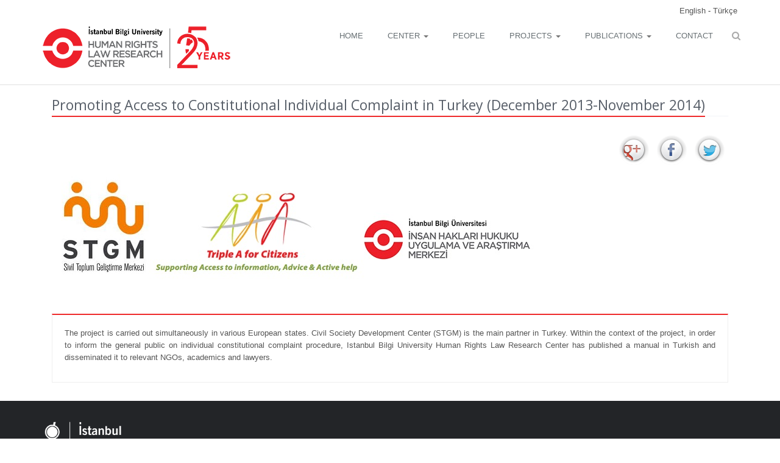

--- FILE ---
content_type: text/html; charset=utf-8
request_url: https://insanhaklarimerkezi.bilgi.edu.tr/en/projects/12-turkiyede-bireysel-basvuru-usulune-erisimin-guclendirilmesi-projesi-aralk-2013-kasm-2014/
body_size: 3570
content:





<!DOCTYPE html>
<!--[if IE 8]> <html lang="en" class="ie8"> <![endif]-->
<!--[if IE 9]> <html lang="en" class="ie9"> <![endif]-->
<!--[if !IE]><!--> <html lang="en"> <!--<![endif]-->
<head>

	<title>
    Promoting Access to Constitutional Individual Complaint in Turkey (December 2013-November 2014) | Human Rights Center | İstanbul Bilgi University
</title>

    <!-- Meta -->
    <meta charset="utf-8">
    <meta name="viewport" content="width=device-width, initial-scale=1.0">
    <meta name="description" content="">
    <meta name="author" content="">
	<meta http-equiv="X-UA-Compatible" content="IE=Edge"/>

    <meta property="og:title" content="Promoting Access to Constitutional Individual Complaint in Turkey (December 2013-November 2014)" />
    <meta property="og:description" content="The project is carried out simultaneously in various European states. Civil Society Development Center (STGM) is the main partner in ..." />
    <meta property="og:url" content="http://insanhaklarimerkezi.bilgi.edu.tr/en/projects/12-turkiyede-bireysel-basvuru-usulune-erisimin-guclendirilmesi-projesi-aralk-2013-kasm-2014/" />
    <meta property="og:locale" content="tr_TR" />
    <meta property="og:locale:alternate" content="en_GB" />
    <meta property="og:site_name" content="Human Rights Center | İstanbul Bilgi University" />
    <meta property="og:type" content="website" />

    <!-- CSS Global Compulsory-->
    <link rel="stylesheet" href="/static/plugins/bootstrap/css/bootstrap.min.css">
    <link rel="stylesheet" href="/static/css/style.css">
    <link rel="stylesheet" href="/static/css/headers/header1.css">
    <!-- <link rel="stylesheet" href="/static/plugins/bootstrap/css/bootstrap-responsive.min.css"> -->
    <link rel="stylesheet" href="/static/css/responsive.css">
    <link rel="shortcut icon" href="/static/gfx/favicon.ico">
    <!-- CSS Implementing Plugins -->
    <link rel="stylesheet" href="/static/plugins/font-awesome/css/font-awesome.min.css">
    <link rel="stylesheet" href="/static/plugins/flexslider/flexslider.css">
    <!-- CSS Page Style -->
    <link rel="stylesheet" href="/static/css/pages/page_search.css">
    <link rel="stylesheet" href="/static/css/pages/page_magazine.css">
    <!-- CSS Theme -->
    <link rel="stylesheet" href="/static/css/themes/red.css" id="style_color">
    <!-- <link rel="stylesheet" href="/static/css/themes/headers/default.css" id="style_color-header-2"> -->
    <link rel="stylesheet" href="/static/css/overwrite.css">
</head>

<body>

<!--=== Top ===-->
<div class="top">
    <div class="container">
    <!--
        <ul class="loginbar pull-right">
            <li>
                <i class="icon-globe"></i>
                <a>Languages</a>
                <ul class="lenguages">
                    <li class="active">
                        <a href="/switch-lang/?lang=en&amp;next=/en/
projects/12-turkiyede-bireysel-basvuru-usulune-erisimin-guclendirilmesi-projesi-aralk-2013-kasm-2014/
">English</a>
                    </li>
                    <li>
                        <a href="/switch-lang/?lang=tr&amp;next=/tr/
projects/12-turkiyede-bireysel-basvuru-usulune-erisimin-guclendirilmesi-projesi-aralk-2013-kasm-2014/
">Türkçe</a>
                    </li>
                </ul>
            </li>
        </ul>
        -->
		<div class="pull-right"><a href="/switch-lang/?lang=en&next=/en/projects/12-turkiyede-bireysel-basvuru-usulune-erisimin-guclendirilmesi-projesi-aralk-2013-kasm-2014/">English  <i class="icon-ok"> </i></a> - <a href="/switch-lang/?lang=tr&next=/en/projects/12-turkiyede-bireysel-basvuru-usulune-erisimin-guclendirilmesi-projesi-aralk-2013-kasm-2014/">Türkçe </a>

    </div>
</div>
<!--=== End Top ===-->


<!--=== Header ===-->
<div class="header margin-bottom-10">
    <div class="navbar navbar-default" role="navigation">
        <div class="container">
            <!-- Brand and toggle get grouped for better mobile display -->
            <div class="navbar-header">
                <button type="button" class="navbar-toggle" data-toggle="collapse" data-target=".navbar-responsive-collapse">
                    <span class="sr-only">Toggle navigation</span>
                    <span class="icon-bar"></span>
                    <span class="icon-bar"></span>
                    <span class="icon-bar"></span>
                </button>
                <a class="navbar-brand" href="/">


				
				<img id="logo-header" src="/static/gfx/logos/ihm-logo-en-25.png" alt="Logo">
				


                </a>
            </div>

            




<!-- Collect the nav links, forms, and other content for toggling -->
<div class="collapse navbar-collapse navbar-responsive-collapse">


<ul class="nav navbar-nav navbar-right">


    
        <li>
        <a href="/">
           HOME
        </a>
    </li>
    <li class="dropdown">
        <a href="#" class="dropdown-toggle" data-toggle="dropdown">
            CENTER
                <b class="caret"></b>
        </a>
            <ul class="dropdown-menu">
    <li>
        <a href="/content/12-hakknda/">
             About
        </a>
    </li>
     <li>
        <a href="/content/14-yonetim-kurulu/">
             Board of the Center
        </a>
    </li>

            </ul>
    </li>
    <li>
        <a href="/researchers/">
            PEOPLE
        </a>
    </li>
    <li class="dropdown">
        <a href="#" class="dropdown-toggle" data-toggle="dropdown">
            PROJECTS
                <b class="caret"></b>
        </a>
            <ul class="dropdown-menu">
    <li>
        <a href="/project/1/">
            Center’s Projects
        </a>
    </li>
    <li>
        <a href="/project/2/">
            Contributed Projects
        </a>
    </li>
            </ul>
    </li>
    <li class="dropdown">
        <a href="#" class="dropdown-toggle" data-toggle="dropdown">
            PUBLICATIONS
                <b class="caret"></b>
        </a>
            <ul class="dropdown-menu">
    <li>
        <a href="/pubs/kitaplar/">
            Books
        </a>
    </li>
    <li>
        <a href="/pubs/raporlar/">
            Reports
        </a>
    </li>
    <li>
        <a href="/pubs/bultenler/">
           Bulletins

        </a>
    </li>
                <!--
    <li>
        <a href="/pubs/makaleler/">
            Makaleler

        </a>
    </li>-->

     <li>
    <a href="/content/11-insan-haklar-koleksiyonu/">
        Human Rights Collection
    </a>
    </li>

            </ul>
    </li>
    <li>
        <a href="/content/1-iletisim/">
           CONTACT
        </a>

    </li>
	<li>
    
		<i class="search fa fa-search search-btn icon-search"></i>
	    <div class="search-open">
	        <form role="form" class="navbar-form navbar-right" method="get" action="/en/search/">
	        <div class="input-group">
	            <input type="text" class="form-control" placeholder="Arama" name="q" id="id_q">
	            <span class="input-group-btn">
	                <button class="btn-u" type="submit"><i class="icon-search"></i></button>
	            </span>
	        </div><!-- /input-group -->
	        </form>
	    </div>
	</li>

</ul>

</div><!-- /navbar-collapse -->



        </div>
    </div>
</div><!--/header-->
<!--=== End Header ===-->

<!--=== Content Part ===-->
<div class="container">
	



<div class="col-md-12">
    <div class="headline">
    <h2>Promoting Access to Constitutional Individual Complaint in Turkey (December 2013-November 2014)</h2>
    </div>
    <div id="share-button-centent">

      <p class="share-button share-button-google"><a href="https://plus.google.com/share?url=http://insanhaklarimerkezi.bilgi.edu.tr/en/projects/12-turkiyede-bireysel-basvuru-usulune-erisimin-guclendirilmesi-projesi-aralk-2013-kasm-2014/" onclick="javascript:window.open(this.href,'', 'menubar=no,toolbar=no,resizable=yes,scrollbars=yes,height=600,width=600');return false;"></a></p>
      <p class="share-button share-button-facebook"><a href="http://www.facebook.com/share.php?u=http://insanhaklarimerkezi.bilgi.edu.tr/en/projects/12-turkiyede-bireysel-basvuru-usulune-erisimin-guclendirilmesi-projesi-aralk-2013-kasm-2014/&title=" onclick="javascript:window.open(this.href,'', 'menubar=no,toolbar=no,resizable=yes,scrollbars=yes,height=600,width=600');return false;"></a></p>
      <p class="share-button share-button-twitter"><a href="https://www.twitter.com/share?url=" onclick="javascript:window.open(this.href,'', 'menubar=no,toolbar=no,resizable=yes,scrollbars=yes,height=600,width=600');return false;"></a></p>
    </div>
    <br>
    <br>
    
        <div class="margin-bottom-50">
            <img class="img-responsive" src="/media/project_media/bireysel_basvuru_projesi_2.jpg" alt="Promoting Access to Constitutional Individual Complaint in Turkey (December 2013-November 2014)">
        </div>
    
  <div class="tag-box tag-box-v1">
    <p style="text-align: justify;">The project is carried out simultaneously in various European states. Civil Society Development Center (STGM) is the main partner in Turkey. Within the context of the project, in order to inform the general public on individual constitutional complaint procedure, Istanbul Bilgi University Human Rights Law Research Center has published&nbsp;<span style="text-align: justify;">a manual in Turkish and disseminated it to relevant NGOs, academics and lawyers.</span></p>

  </div>
</div>

</div>


<!--=== Footer ===-->
<div class="footer">
    <div class="container">
        <div class="row">
            <div class="col-md-6 md-margin-bottom-40">

			
                <!-- <div class="headline"><h2>Contact</h2></div> -->
                <div class="headline footer-logo"><a href="http://www.bilgi.edu.tr/en"><img src="https://tbl.bilgi.edu.tr/brand-resources/logotypes/bilgi/light/bilgi-logotype-en-light@2x.png" style="max-height:55px;height:auto;vertical-align:middle;border:0;" title="İstanbul Bilgi Üniversitesi" /></a></div>
                <address class="md-margin-bottom-40">
                    <strong>İnsan Hakları Hukuku Uygulama ve Araştırma Merkezi</strong><br />
                    İstanbul Bilgi Üniversitesi <strong>santral</strong>istanbul Kampüsü<br />
                    Eski Silahtarağa Elektrik Santralı<br />
                    Kazım Karabekir Cad. No: 2/13<br />
                    34060 Eyüp İstanbul<br />
                    e-Posta: <a href="mailto:insanhaklarimerkezi@bilgi.edu.tr">insanhaklarimerkezi@bilgi.edu.tr</a><br />
                    Tel: (0212) 311 50 00<br />
                    Faks: (0212) 253 89 11<br />
                </address>
                


                <!--
                
				<a href="http://www.bilgi.edu.tr/en"><img src="/static/gfx/logos/Bilgilogo.png" alt="Bilg Logo"></a>
				
                -->


            </div>



            <div class="col-md-6">


            </div>
        </div>
    </div><!--/container-->
</div>




<!-- JS Global Compulsory -->
<script type="text/javascript" src="/static/plugins/jquery-1.10.2.min.js"></script>
<script type="text/javascript" src="/static/plugins/jquery-migrate-1.2.1.min.js"></script>
<script type="text/javascript" src="/static/plugins/bootstrap/js/bootstrap.min.js"></script>
<script type="text/javascript" src="/static/plugins/hover-dropdown.min.js"></script>
<!-- <script type="text/javascript" src="/static/plugins/back-to-top.js"></script> -->
<!-- JS Implementing Plugins -->
<script type="text/javascript" src="/static/plugins/flexslider/jquery.flexslider-min.js"></script>
<script type="text/javascript" src="/static/plugins/fancybox/source/jquery.fancybox.pack.js"></script>
<!-- JS Page Level -->
<script type="text/javascript" src="/static/js/app.js"></script>
<script type="text/javascript">
    jQuery(document).ready(function() {
        App.init();
        App.initSliders();
    });
</script>

<script>
  (function(i,s,o,g,r,a,m){i['GoogleAnalyticsObject']=r;i[r]=i[r]||function(){
  (i[r].q=i[r].q||[]).push(arguments)},i[r].l=1*new Date();a=s.createElement(o),
  m=s.getElementsByTagName(o)[0];a.async=1;a.src=g;m.parentNode.insertBefore(a,m)
  })(window,document,'script','//www.google-analytics.com/analytics.js','ga');

  ga('create', 'UA-2367513-14', 'auto');
  ga('send', 'pageview');

</script>
<!--[if lt IE 9]>
	<script src="/static/plugins/respond.js"></script>
<![endif]-->


</body>
</html>


--- FILE ---
content_type: text/css
request_url: https://insanhaklarimerkezi.bilgi.edu.tr/static/css/themes/red.css
body_size: 1939
content:
a:focus,
a:hover,
a:active {
	color: #ee2a2b;
}

.color-green {
	color: #ee2a2b;
}

a.read-more:hover {
	color:#ee2a2b;
}

.linked:hover {
	color:#ee2a2b;
}

/*Sliders
------------------------------------*/
/*Main Parallax Sldier*/
.da-slide h2 i {
	background:url(../../plugins/parallax-slider/img/bg-heading-red.png) repeat;
}

/*Sequence Parallax Sldier*/
.sequence-inner {
  background: -webkit-gradient(linear, 0 0, 0 bottom, from(#fff), to(#f9e6e6));
  background: -webkit-linear-gradient(#fff, #f9e6e6);
  background: -moz-linear-gradient(#fff, #f9e6e6);
  background: -ms-linear-gradient(#fff, #f9e6e6);
  background: -o-linear-gradient(#fff, #f9e6e6);
  background: linear-gradient(#fff, #f9e6e6)
}

#sequence-theme h2 {
	background:rgba(231, 76, 60, 0.8);
}

#sequence-theme .info p {
	background:rgba(231, 76, 60, 0.8);
}

/*Purchase
------------------------------------*/
.purchase a.btn-buy {
	background:#ee2a2b;
	text-shadow:0 1px 0 #c0392b;
}
.purchase a.btn-buy:hover {
	background:#c0392b;
}

/*Buttons
------------------------------------*/
.btn-u {
	background: #ee2a2b;
}

.btn-u:hover {
	background: #c0392b;
}

/*Service
------------------------------------*/
.service .service-icon {
	color:#ee2a2b;
}

/*Service Blocks*/
.service-alternative .service:hover {
	background:#ee2a2b;
}

/*Thumbnail (Recent Work)
------------------------------------*/
.thumbnail-style h3 a:hover {
	/* color:#ee2a2b; */
}

.thumbnail-style a.btn-more {
	background:#ee2a2b;
}
.thumbnail-style a.btn-more:hover {
	box-shadow:0 0 0 2px #c0392b;
}

/*Carousel (Recent Work)*/
.recent-work a:hover span {
	border-bottom:solid 2px #ee2a2b;
}

.bx-wrapper .bx-prev {
	background-image: url(../../plugins/bxslider/images/controls-red.png);
}
.bx-wrapper .bx-next {
	background-image: url(../../plugins/bxslider/images/controls-red.png);
}

/*Typography
------------------------------------*/
/*Heading*/
.headline h2,
.headline h3,
.headline h4 {
	border-bottom:2px solid #ee2a2b;
}

/*Blockquote*/
blockquote:hover {
	border-left-color:#ee2a2b;
}

.hero {
	border-left-color: #ee2a2b;
}

/*Carousel
------------------------------------*/
.carousel-arrow a.carousel-control:hover {
	color: #ee2a2b;
}

/*Footer
------------------------------------*/
.footer a,
.copyright a,
.footer a:hover,
.copyright a:hover {
	color: #ee2a2b;
}

/*Footer Blog*/
.footer .dl-horizontal a:hover {
	color:#ee2a2b !important;
}

/*Blog Posts
------------------------------------*/
.posts .dl-horizontal a:hover {
	color:#ee2a2b;
}

.posts .dl-horizontal:hover dt img,
.posts .dl-horizontal:hover dd a {
	color: #ee2a2b;
	border-color: #ee2a2b !important;
}

/*Post Comment*/
.post-comment h3,
.blog-item .media h3,
.blog-item .media h4.media-heading span a {
	color: #ee2a2b;
}

/*Tabs
------------------------------------*/
/*Tabs v1*/
.tab-v1 .nav-tabs {
	border-bottom: solid 2px #ee2a2b;
}

.tab-v1 .nav-tabs > .active > a,
.tab-v1 .nav-tabs > .active > a:hover,
.tab-v1 .nav-tabs > .active > a:focus {
	background: #ee2a2b;
}

.tab-v1 .nav-tabs > li > a:hover {
	background: #ee2a2b;
}

/*Tabs v2*/
.tab-v2 .nav-tabs li.active a {
	border-top: solid 2px #ee2a2b;
}

/*Tabs v3*/
.tab-v3 .nav-pills li a:hover,
.tab-v3 .nav-pills li.active a {
	background: #ee2a2b;
	border: solid 1px #c0392b;
}

/*Accardion
------------------------------------*/
.acc-home a.active,
.acc-home a.accordion-toggle:hover {
	color:#ee2a2b;
}
.acc-home .collapse.in {
	border-bottom:solid 1px #ee2a2b;
}

/*Testimonials
------------------------------------*/
.testimonials .testimonial-info {
	color: #ee2a2b;
}

.testimonials .carousel-arrow i:hover {
	background: #ee2a2b;
}

/*Info Blocks
------------------------------------*/
.info-blocks:hover i.icon-info-blocks {
	color: #ee2a2b;
}

/*Breadcrumb
------------------------------------*/
.breadcrumb li.active,
.breadcrumb li a:hover {
	color:#ee2a2b;
}

/*About Page
------------------------------------*/
.team .thumbnail-style:hover h3 a {
	color:#ee2a2b !important;
}

/*Social Icons*/
.team ul.team-socail li i:hover {
	background: #ee2a2b;
}

/*Pricing Page
------------------------------------*/
/*Pricing Head*/
.pricing:hover h4 {
	color:#ee2a2b;
}

.pricing-head h3 {
	background:#ee2a2b;
	text-shadow:0 1px 0 #d35400;
	border-bottom:solid 1px #d35400;
}
.pricing-head h4 {
	color:#999;
	background:#fcfcfc;
	border-bottom:solid 1px #ffe7d1;
}

/*Pricing Content*/
.pricing-content li {
	border-bottom:solid 1px #ffe7d1;
}
.pricing-content li i {
	color:#ee2a2b;
}

/*Pricing Footer*/
.pricing-footer a,
.pricing-footer button {
	background:#ee2a2b;
	text-shadow:0 1px 0 #c0392b;
	border-bottom:solid 2px #c0392b;
}
.pricing-footer a:hover,
.pricing-footer button:hover {
	background:#c0392b;
}

/*Priceing Active*/
.price-active h4 {
	color:#ee2a2b;
}

.no-space-pricing .price-active .pricing-head h4,
.no-space-pricing .pricing:hover .pricing-head h4 {
	color:#ee2a2b;
}

/*Right Sidebar
------------------------------------*/
/*Right Sidebar*/
.who li i,
.who li:hover i,
.who li:hover a {
	color:#ee2a2b;
}

/*Privacy Page
------------------------------------*/
.privacy a:hover {
	color:#ee2a2b;
}

/*Portfolio Page
------------------------------------*/
/*Portfolio v1*/
.view a.info:hover {
	background: #ee2a2b;
}

/*Portfolio v2*/
.sorting-block .sorting-nav li.active {
	color: #ee2a2b;
	border-bottom: solid 1px #ee2a2b;
}

.sorting-block .sorting-grid li a:hover span.sorting-cover {
	background: #ee2a2b;
}

/*Blog Page
------------------------------------*/
.blog h3 {
	color:#ee2a2b;
}
.blog li a:hover {
	color:#ee2a2b;
}

/*Blog Tags*/
ul.blog-tags a:hover {
	background: #ee2a2b;
}

.blog-post-tags ul.blog-tags a:hover {
    background: none repeat scroll 0 0 #ee2a2b;
}

/*Blog Photos*/
.blog-photos li img:hover {
	box-shadow: 0 0 0 2px #ee2a2b;
}

/*Blog Latest Tweets*/
.blog-twitter .blog-twitter-inner:hover {
	border-color: #ee2a2b;
	border-top-color: #ee2a2b;
}
.blog-twitter .blog-twitter-inner:hover:after {
	border-top-color: #ee2a2b;
}

.blog-twitter .blog-twitter-inner a {
	color: #ee2a2b;
}

/*Blog Item Page
------------------------------------*/
.blog-item h4.media-heading span a {
	color:#ee2a2b;
}

/*Coming Soon Page
------------------------------------*/
.coming-soon-border {
	border-top: solid 3px #ee2a2b;
}

/*Search Page
------------------------------------*/
.booking-blocks p a {
	color: #ee2a2b;
}

/*Icons Page
------------------------------------*/
.icon-page li:hover {
	color:#ee2a2b;
}

/*Glyphicons*/
.glyphicons-demo a:hover {
	color: #ee2a2b;
	text-decoration: none;
}

/*Magazine Page
------------------------------------*/
/*Magazine News*/
.magazine-news .by-author strong {
	color: #ee2a2b;
}

.magazine-news a.read-more {
	color: #ee2a2b;
}

/*Magazine Mini News*/
.magazine-mini-news .post-author strong {
	color: #ee2a2b;
}

.news-read-more i {
	background: #ee2a2b;
}

/*Sidebar Features*/
.magazine-page h3 a:hover {
	/* color: #ee2a2b; */
}

/*Page Features
------------------------------------*/
/*Tag Boxes v1*/
.tag-box-v1 {
	border-top: solid 2px #ee2a2b;
}

/*Tag Boxes v2*/
.tag-box-v2 {
	border-left: solid 2px #ee2a2b;
}

/*Tag Boxes v7*/
.tag-box-v7 {
	border-bottom: solid 2px #ee2a2b;
}

/*Font Awesome Icon Page Style*/
.fa-icons li:hover {
   color: #ee2a2b;
}

.fa-icons li:hover i {
   background: #ee2a2b;
}

/*GLYPHICONS Icons Page Style*/
.bs-glyphicons li:hover {
   color: #ee2a2b;
}

/*Navigation
------------------------------------*/
/*Pagination*/
.pagination > .active > a,
.pagination > .active > span,
.pagination > .active > a:hover,
.pagination > .active > span:hover,
.pagination > .active > a:focus,
.pagination > .active > span:focus {
   background-color: #ee2a2b;
   border-color: #ee2a2b;
}

.pagination li a:hover {
   background: #c0392b;
   border-color: #c0392b;
}

/*Pager*/
.pager li > a:hover,
.pager li > a:focus {
   background: #c0392b;
   border-color: #c0392b;
}

/*Registration and Login Page v2
------------------------------------*/
.reg-block {
	border-top: solid 2px #ee2a2b;
}

--- FILE ---
content_type: text/css
request_url: https://insanhaklarimerkezi.bilgi.edu.tr/static/css/overwrite.css
body_size: 1096
content:

a:focus {
	text-decoration: none !important;
}


/* TAB PANEL */

#bilgibanka .panel-heading h3 {
    color: #fff !important;
}

#bilgibanka .tab-content {
    /* background-color: #c4c4c4; */
}

.tab-v2 .tab-content {
	border: 1px solid #c4c4c4 !important;
}

.tab-v2 .nav-tabs li.active a {
    background: none;
    border-left: 1px solid #c4c4c4 !important;
    border-right: 1px solid #c4c4c4 !important;
}

#bilgibanka ul li.active a {
    /* background-color: #c4c4c4 !important; */
    border-bottom: 1px white solid  !important;
}

#bilgibanka .nav-tabs>li>a {
    margin-right: 0;
}

#bilgibanka .tab-content .btn-u {
    margin-bottom: 10px;
}

#bilgibanka .banka {
    margin-top: 30px;
    margin-bottom: 30px;
    min-height: 40px;
}

.bright9 {opacity: 0.9;}
.bright8 {opacity: 0.8;}
.bright7 {opacity: 0.7;}
.bright6 {opacity: 0.6;}
.bright5 {opacity: 0.5;}
.bright4 {opacity: 0.4;}
.bright3 {opacity: 0.3;}
.bright2 {opacity: 0.2;}
.bright1 {opacity: 0.1;}



div#share-button-centent {
        overflow: hidden;
        float: right;
/*         margin-top: -20px; */
    }

p.share-button {
    float: left;
    margin: 6px;
    font-family: georgia;
    font-style: italic;
    font-size: 14px;
    color: #555555;
}

p.share-button a {
    display: block;
    width: 50px;
    height: 50px;
}

p.share-button a:hover {
    display: block;
    width: 50px;
    height: 50px;
}

p.share-button a:active {
    display: block;
    width: 50px;
    height: 50px;
}

p.share-button-facebook a {
    background: transparent url("/static/image/share-on-icon-facebook.png") no-repeat;
}

p.share-button-facebook a:hover {
    background: transparent url("/static/image/share-on-icon-facebook.png") 0px -50px no-repeat;
}

p.share-button-facebook a:active {
    background: transparent url("/static/image/share-on-icon-facebook.png") 0px -100px no-repeat;
}

p.share-button-twitter a {
    background: transparent url("/static/image/share-on-icon-twitter.png") no-repeat;
}

p.share-button-twitter a:hover {
    background: transparent url("/static/image/share-on-icon-twitter.png") 0px -50px no-repeat;
}

p.share-button-twitter a:active {
    background: transparent url("/static/image/share-on-icon-twitter.png") 0px -100px no-repeat;
}

p.share-button-google a {
    background: transparent url("/static/image/share-on-icon-google.png") no-repeat;
}

p.share-button-google a:hover {
    background: transparent url("/static/image/share-on-icon-google.png") 0px -50px no-repeat;
}

p.share-button-google a:active {
    background: transparent url("/static/image/share-on-icon-google.png") 0px -100px no-repeat;
}
.clear{
    clear: both;
}


.servive-block-in {
	min-height: 130px !important;
}


.footer-logo {
	padding-bottom: 20px;
}

a.btn-go {
	right: -10px;
	bottom: 10px;
	color: #000;
	padding: 1px 6px;
	/* position: absolute; */
	/* background: #ee2a2b; */
/* 	background: #666; */
	display: inline-block;
}

.header .navbar .nav > li > .search {
	color: #aaa;
	cursor: pointer;
	min-width: 35px;
	font-size: 15px;
	text-align: center;
	/* background: #f7f7f7; */
	padding: 11px 0 12px;
	display: inline-block;
	/* border-bottom: solid 2px #aaa; */
}

.datamainhead {
	/* background-color: aqua; */
	min-height: 40px;
}

.acc-v1 .panel-heading a {
	background-color: #e9e9e9 !important;
}


/* a:focus, a:hover, a:active { */
a:focus, a:hover, a:active {
	color: #000;
}


.accordion-toggle a:hover, a:active {
	color: #fff !important;
}

.accordion-toggle a:focus {
	color: #ff0000 !important;
}


.thumbnail-style a.btn-more,
.thumbnail-style a.btn-more:focus,
.thumbnail-style a.btn-more:hover,
.thumbnail-style a.btn-more:active {
	color: #fff !important;
	text-decoration: none;
}



a.btn-go:hover {
	background-color: #e9e9e9;
	color: #000;
	text-decoration: none;
}

/*
.thumbnail-style a.btn-more {
	color: #fff !important;
}
*/

.servive-block-in a  {
	color: #fff !important;
}

p a {
    text-decoration: underline !important;
    color: #ee2a2b;
}

.tag-box > a {
    text-decoration: underline !important;
    color: #ee2a2b;
}

.more {
    padding: 3px 6px;
    color: white;
    text-decoration: none !important;
}